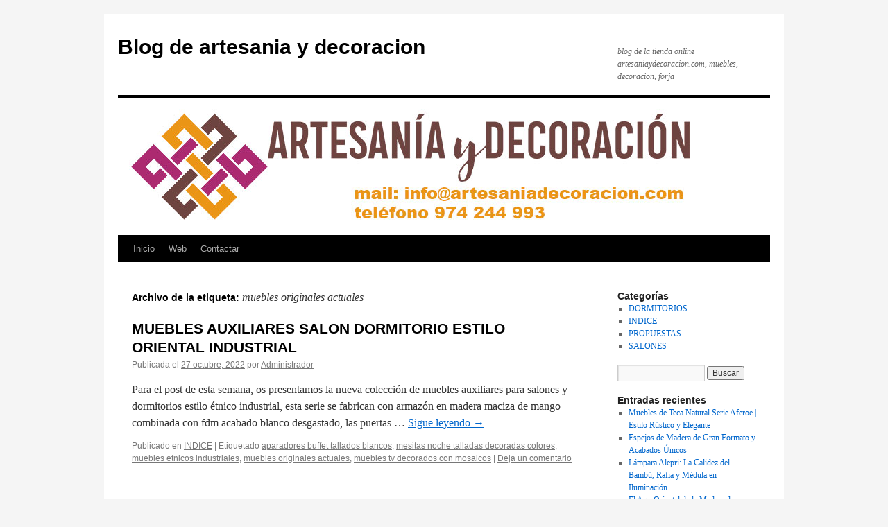

--- FILE ---
content_type: text/html; charset=UTF-8
request_url: https://www.infomuebles.net/tag/muebles-originales-actuales/
body_size: 11051
content:
<!DOCTYPE html>
<html dir="ltr" lang="es"
	prefix="og: https://ogp.me/ns#" >
<head>
<meta charset="UTF-8" />
<title>
muebles originales actuales | Blog de artesania y decoracionBlog de artesania y decoracion	</title>
<link rel="profile" href="https://gmpg.org/xfn/11" />
<link rel="stylesheet" type="text/css" media="all" href="https://www.infomuebles.net/wp-content/themes/twentyten/style.css?ver=20190507" />
<link rel="pingback" href="https://www.infomuebles.net/xmlrpc.php">

		<!-- All in One SEO 4.4.2 - aioseo.com -->
		<meta name="robots" content="max-image-preview:large" />
		<link rel="canonical" href="https://www.infomuebles.net/tag/muebles-originales-actuales/" />
		<meta name="generator" content="All in One SEO (AIOSEO) 4.4.2" />
		<script type="application/ld+json" class="aioseo-schema">
			{"@context":"https:\/\/schema.org","@graph":[{"@type":"BreadcrumbList","@id":"https:\/\/www.infomuebles.net\/tag\/muebles-originales-actuales\/#breadcrumblist","itemListElement":[{"@type":"ListItem","@id":"https:\/\/www.infomuebles.net\/#listItem","position":1,"item":{"@type":"WebPage","@id":"https:\/\/www.infomuebles.net\/","name":"Inicio","description":"blog de la tienda online artesaniaydecoracion.com, muebles, decoracion, forja","url":"https:\/\/www.infomuebles.net\/"},"nextItem":"https:\/\/www.infomuebles.net\/tag\/muebles-originales-actuales\/#listItem"},{"@type":"ListItem","@id":"https:\/\/www.infomuebles.net\/tag\/muebles-originales-actuales\/#listItem","position":2,"item":{"@type":"WebPage","@id":"https:\/\/www.infomuebles.net\/tag\/muebles-originales-actuales\/","name":"muebles originales actuales","url":"https:\/\/www.infomuebles.net\/tag\/muebles-originales-actuales\/"},"previousItem":"https:\/\/www.infomuebles.net\/#listItem"}]},{"@type":"CollectionPage","@id":"https:\/\/www.infomuebles.net\/tag\/muebles-originales-actuales\/#collectionpage","url":"https:\/\/www.infomuebles.net\/tag\/muebles-originales-actuales\/","name":"muebles originales actuales | Blog de artesania y decoracion","inLanguage":"es-ES","isPartOf":{"@id":"https:\/\/www.infomuebles.net\/#website"},"breadcrumb":{"@id":"https:\/\/www.infomuebles.net\/tag\/muebles-originales-actuales\/#breadcrumblist"}},{"@type":"Organization","@id":"https:\/\/www.infomuebles.net\/#organization","name":"artesania y decoracion muebles para la decoracion","url":"https:\/\/www.infomuebles.net\/","logo":{"@type":"ImageObject","url":"https:\/\/www.infomuebles.net\/wp-content\/uploads\/2023\/12\/logo-pequeno-112-x-112.jpg","@id":"https:\/\/www.infomuebles.net\/#organizationLogo","width":112,"height":112,"caption":"artesaniadecoracion.com"},"image":{"@id":"https:\/\/www.infomuebles.net\/#organizationLogo"},"sameAs":["https:\/\/www.facebook.com\/ArtesaniayDecoracion\/","https:\/\/twitter.com\/ARTESANIADECORA","https:\/\/www.instagram.com\/artesaniaydecoracion\/","https:\/\/www.pinterest.es\/business\/hub\/","https:\/\/www.youtube.com\/channel\/UCaWV5ioY8CVOfb8cY2occOA"],"contactPoint":{"@type":"ContactPoint","telephone":"+34974244993","contactType":"Customer Support"}},{"@type":"WebSite","@id":"https:\/\/www.infomuebles.net\/#website","url":"https:\/\/www.infomuebles.net\/","name":"Blog de artesania y decoracion","description":"blog de la tienda online artesaniaydecoracion.com, muebles, decoracion, forja","inLanguage":"es-ES","publisher":{"@id":"https:\/\/www.infomuebles.net\/#organization"}}]}
		</script>
		<!-- All in One SEO -->

<link rel="alternate" type="application/rss+xml" title="Blog de artesania y decoracion &raquo; Feed" href="https://www.infomuebles.net/feed/" />
<link rel="alternate" type="application/rss+xml" title="Blog de artesania y decoracion &raquo; Feed de los comentarios" href="https://www.infomuebles.net/comments/feed/" />
<link rel="alternate" type="application/rss+xml" title="Blog de artesania y decoracion &raquo; Etiqueta muebles originales actuales del feed" href="https://www.infomuebles.net/tag/muebles-originales-actuales/feed/" />
		<!-- This site uses the Google Analytics by MonsterInsights plugin v9.10.0 - Using Analytics tracking - https://www.monsterinsights.com/ -->
		<!-- Nota: MonsterInsights no está actualmente configurado en este sitio. El dueño del sitio necesita identificarse usando su cuenta de Google Analytics en el panel de ajustes de MonsterInsights. -->
					<!-- No tracking code set -->
				<!-- / Google Analytics by MonsterInsights -->
		<style id='wp-img-auto-sizes-contain-inline-css' type='text/css'>
img:is([sizes=auto i],[sizes^="auto," i]){contain-intrinsic-size:3000px 1500px}
/*# sourceURL=wp-img-auto-sizes-contain-inline-css */
</style>
<style id='wp-emoji-styles-inline-css' type='text/css'>

	img.wp-smiley, img.emoji {
		display: inline !important;
		border: none !important;
		box-shadow: none !important;
		height: 1em !important;
		width: 1em !important;
		margin: 0 0.07em !important;
		vertical-align: -0.1em !important;
		background: none !important;
		padding: 0 !important;
	}
/*# sourceURL=wp-emoji-styles-inline-css */
</style>
<style id='wp-block-library-inline-css' type='text/css'>
:root{--wp-block-synced-color:#7a00df;--wp-block-synced-color--rgb:122,0,223;--wp-bound-block-color:var(--wp-block-synced-color);--wp-editor-canvas-background:#ddd;--wp-admin-theme-color:#007cba;--wp-admin-theme-color--rgb:0,124,186;--wp-admin-theme-color-darker-10:#006ba1;--wp-admin-theme-color-darker-10--rgb:0,107,160.5;--wp-admin-theme-color-darker-20:#005a87;--wp-admin-theme-color-darker-20--rgb:0,90,135;--wp-admin-border-width-focus:2px}@media (min-resolution:192dpi){:root{--wp-admin-border-width-focus:1.5px}}.wp-element-button{cursor:pointer}:root .has-very-light-gray-background-color{background-color:#eee}:root .has-very-dark-gray-background-color{background-color:#313131}:root .has-very-light-gray-color{color:#eee}:root .has-very-dark-gray-color{color:#313131}:root .has-vivid-green-cyan-to-vivid-cyan-blue-gradient-background{background:linear-gradient(135deg,#00d084,#0693e3)}:root .has-purple-crush-gradient-background{background:linear-gradient(135deg,#34e2e4,#4721fb 50%,#ab1dfe)}:root .has-hazy-dawn-gradient-background{background:linear-gradient(135deg,#faaca8,#dad0ec)}:root .has-subdued-olive-gradient-background{background:linear-gradient(135deg,#fafae1,#67a671)}:root .has-atomic-cream-gradient-background{background:linear-gradient(135deg,#fdd79a,#004a59)}:root .has-nightshade-gradient-background{background:linear-gradient(135deg,#330968,#31cdcf)}:root .has-midnight-gradient-background{background:linear-gradient(135deg,#020381,#2874fc)}:root{--wp--preset--font-size--normal:16px;--wp--preset--font-size--huge:42px}.has-regular-font-size{font-size:1em}.has-larger-font-size{font-size:2.625em}.has-normal-font-size{font-size:var(--wp--preset--font-size--normal)}.has-huge-font-size{font-size:var(--wp--preset--font-size--huge)}.has-text-align-center{text-align:center}.has-text-align-left{text-align:left}.has-text-align-right{text-align:right}.has-fit-text{white-space:nowrap!important}#end-resizable-editor-section{display:none}.aligncenter{clear:both}.items-justified-left{justify-content:flex-start}.items-justified-center{justify-content:center}.items-justified-right{justify-content:flex-end}.items-justified-space-between{justify-content:space-between}.screen-reader-text{border:0;clip-path:inset(50%);height:1px;margin:-1px;overflow:hidden;padding:0;position:absolute;width:1px;word-wrap:normal!important}.screen-reader-text:focus{background-color:#ddd;clip-path:none;color:#444;display:block;font-size:1em;height:auto;left:5px;line-height:normal;padding:15px 23px 14px;text-decoration:none;top:5px;width:auto;z-index:100000}html :where(.has-border-color){border-style:solid}html :where([style*=border-top-color]){border-top-style:solid}html :where([style*=border-right-color]){border-right-style:solid}html :where([style*=border-bottom-color]){border-bottom-style:solid}html :where([style*=border-left-color]){border-left-style:solid}html :where([style*=border-width]){border-style:solid}html :where([style*=border-top-width]){border-top-style:solid}html :where([style*=border-right-width]){border-right-style:solid}html :where([style*=border-bottom-width]){border-bottom-style:solid}html :where([style*=border-left-width]){border-left-style:solid}html :where(img[class*=wp-image-]){height:auto;max-width:100%}:where(figure){margin:0 0 1em}html :where(.is-position-sticky){--wp-admin--admin-bar--position-offset:var(--wp-admin--admin-bar--height,0px)}@media screen and (max-width:600px){html :where(.is-position-sticky){--wp-admin--admin-bar--position-offset:0px}}

/*# sourceURL=wp-block-library-inline-css */
</style><style id='wp-block-paragraph-inline-css' type='text/css'>
.is-small-text{font-size:.875em}.is-regular-text{font-size:1em}.is-large-text{font-size:2.25em}.is-larger-text{font-size:3em}.has-drop-cap:not(:focus):first-letter{float:left;font-size:8.4em;font-style:normal;font-weight:100;line-height:.68;margin:.05em .1em 0 0;text-transform:uppercase}body.rtl .has-drop-cap:not(:focus):first-letter{float:none;margin-left:.1em}p.has-drop-cap.has-background{overflow:hidden}:root :where(p.has-background){padding:1.25em 2.375em}:where(p.has-text-color:not(.has-link-color)) a{color:inherit}p.has-text-align-left[style*="writing-mode:vertical-lr"],p.has-text-align-right[style*="writing-mode:vertical-rl"]{rotate:180deg}
/*# sourceURL=https://www.infomuebles.net/wp-includes/blocks/paragraph/style.min.css */
</style>
<style id='global-styles-inline-css' type='text/css'>
:root{--wp--preset--aspect-ratio--square: 1;--wp--preset--aspect-ratio--4-3: 4/3;--wp--preset--aspect-ratio--3-4: 3/4;--wp--preset--aspect-ratio--3-2: 3/2;--wp--preset--aspect-ratio--2-3: 2/3;--wp--preset--aspect-ratio--16-9: 16/9;--wp--preset--aspect-ratio--9-16: 9/16;--wp--preset--color--black: #000;--wp--preset--color--cyan-bluish-gray: #abb8c3;--wp--preset--color--white: #fff;--wp--preset--color--pale-pink: #f78da7;--wp--preset--color--vivid-red: #cf2e2e;--wp--preset--color--luminous-vivid-orange: #ff6900;--wp--preset--color--luminous-vivid-amber: #fcb900;--wp--preset--color--light-green-cyan: #7bdcb5;--wp--preset--color--vivid-green-cyan: #00d084;--wp--preset--color--pale-cyan-blue: #8ed1fc;--wp--preset--color--vivid-cyan-blue: #0693e3;--wp--preset--color--vivid-purple: #9b51e0;--wp--preset--color--blue: #0066cc;--wp--preset--color--medium-gray: #666;--wp--preset--color--light-gray: #f1f1f1;--wp--preset--gradient--vivid-cyan-blue-to-vivid-purple: linear-gradient(135deg,rgb(6,147,227) 0%,rgb(155,81,224) 100%);--wp--preset--gradient--light-green-cyan-to-vivid-green-cyan: linear-gradient(135deg,rgb(122,220,180) 0%,rgb(0,208,130) 100%);--wp--preset--gradient--luminous-vivid-amber-to-luminous-vivid-orange: linear-gradient(135deg,rgb(252,185,0) 0%,rgb(255,105,0) 100%);--wp--preset--gradient--luminous-vivid-orange-to-vivid-red: linear-gradient(135deg,rgb(255,105,0) 0%,rgb(207,46,46) 100%);--wp--preset--gradient--very-light-gray-to-cyan-bluish-gray: linear-gradient(135deg,rgb(238,238,238) 0%,rgb(169,184,195) 100%);--wp--preset--gradient--cool-to-warm-spectrum: linear-gradient(135deg,rgb(74,234,220) 0%,rgb(151,120,209) 20%,rgb(207,42,186) 40%,rgb(238,44,130) 60%,rgb(251,105,98) 80%,rgb(254,248,76) 100%);--wp--preset--gradient--blush-light-purple: linear-gradient(135deg,rgb(255,206,236) 0%,rgb(152,150,240) 100%);--wp--preset--gradient--blush-bordeaux: linear-gradient(135deg,rgb(254,205,165) 0%,rgb(254,45,45) 50%,rgb(107,0,62) 100%);--wp--preset--gradient--luminous-dusk: linear-gradient(135deg,rgb(255,203,112) 0%,rgb(199,81,192) 50%,rgb(65,88,208) 100%);--wp--preset--gradient--pale-ocean: linear-gradient(135deg,rgb(255,245,203) 0%,rgb(182,227,212) 50%,rgb(51,167,181) 100%);--wp--preset--gradient--electric-grass: linear-gradient(135deg,rgb(202,248,128) 0%,rgb(113,206,126) 100%);--wp--preset--gradient--midnight: linear-gradient(135deg,rgb(2,3,129) 0%,rgb(40,116,252) 100%);--wp--preset--font-size--small: 13px;--wp--preset--font-size--medium: 20px;--wp--preset--font-size--large: 36px;--wp--preset--font-size--x-large: 42px;--wp--preset--spacing--20: 0.44rem;--wp--preset--spacing--30: 0.67rem;--wp--preset--spacing--40: 1rem;--wp--preset--spacing--50: 1.5rem;--wp--preset--spacing--60: 2.25rem;--wp--preset--spacing--70: 3.38rem;--wp--preset--spacing--80: 5.06rem;--wp--preset--shadow--natural: 6px 6px 9px rgba(0, 0, 0, 0.2);--wp--preset--shadow--deep: 12px 12px 50px rgba(0, 0, 0, 0.4);--wp--preset--shadow--sharp: 6px 6px 0px rgba(0, 0, 0, 0.2);--wp--preset--shadow--outlined: 6px 6px 0px -3px rgb(255, 255, 255), 6px 6px rgb(0, 0, 0);--wp--preset--shadow--crisp: 6px 6px 0px rgb(0, 0, 0);}:where(.is-layout-flex){gap: 0.5em;}:where(.is-layout-grid){gap: 0.5em;}body .is-layout-flex{display: flex;}.is-layout-flex{flex-wrap: wrap;align-items: center;}.is-layout-flex > :is(*, div){margin: 0;}body .is-layout-grid{display: grid;}.is-layout-grid > :is(*, div){margin: 0;}:where(.wp-block-columns.is-layout-flex){gap: 2em;}:where(.wp-block-columns.is-layout-grid){gap: 2em;}:where(.wp-block-post-template.is-layout-flex){gap: 1.25em;}:where(.wp-block-post-template.is-layout-grid){gap: 1.25em;}.has-black-color{color: var(--wp--preset--color--black) !important;}.has-cyan-bluish-gray-color{color: var(--wp--preset--color--cyan-bluish-gray) !important;}.has-white-color{color: var(--wp--preset--color--white) !important;}.has-pale-pink-color{color: var(--wp--preset--color--pale-pink) !important;}.has-vivid-red-color{color: var(--wp--preset--color--vivid-red) !important;}.has-luminous-vivid-orange-color{color: var(--wp--preset--color--luminous-vivid-orange) !important;}.has-luminous-vivid-amber-color{color: var(--wp--preset--color--luminous-vivid-amber) !important;}.has-light-green-cyan-color{color: var(--wp--preset--color--light-green-cyan) !important;}.has-vivid-green-cyan-color{color: var(--wp--preset--color--vivid-green-cyan) !important;}.has-pale-cyan-blue-color{color: var(--wp--preset--color--pale-cyan-blue) !important;}.has-vivid-cyan-blue-color{color: var(--wp--preset--color--vivid-cyan-blue) !important;}.has-vivid-purple-color{color: var(--wp--preset--color--vivid-purple) !important;}.has-black-background-color{background-color: var(--wp--preset--color--black) !important;}.has-cyan-bluish-gray-background-color{background-color: var(--wp--preset--color--cyan-bluish-gray) !important;}.has-white-background-color{background-color: var(--wp--preset--color--white) !important;}.has-pale-pink-background-color{background-color: var(--wp--preset--color--pale-pink) !important;}.has-vivid-red-background-color{background-color: var(--wp--preset--color--vivid-red) !important;}.has-luminous-vivid-orange-background-color{background-color: var(--wp--preset--color--luminous-vivid-orange) !important;}.has-luminous-vivid-amber-background-color{background-color: var(--wp--preset--color--luminous-vivid-amber) !important;}.has-light-green-cyan-background-color{background-color: var(--wp--preset--color--light-green-cyan) !important;}.has-vivid-green-cyan-background-color{background-color: var(--wp--preset--color--vivid-green-cyan) !important;}.has-pale-cyan-blue-background-color{background-color: var(--wp--preset--color--pale-cyan-blue) !important;}.has-vivid-cyan-blue-background-color{background-color: var(--wp--preset--color--vivid-cyan-blue) !important;}.has-vivid-purple-background-color{background-color: var(--wp--preset--color--vivid-purple) !important;}.has-black-border-color{border-color: var(--wp--preset--color--black) !important;}.has-cyan-bluish-gray-border-color{border-color: var(--wp--preset--color--cyan-bluish-gray) !important;}.has-white-border-color{border-color: var(--wp--preset--color--white) !important;}.has-pale-pink-border-color{border-color: var(--wp--preset--color--pale-pink) !important;}.has-vivid-red-border-color{border-color: var(--wp--preset--color--vivid-red) !important;}.has-luminous-vivid-orange-border-color{border-color: var(--wp--preset--color--luminous-vivid-orange) !important;}.has-luminous-vivid-amber-border-color{border-color: var(--wp--preset--color--luminous-vivid-amber) !important;}.has-light-green-cyan-border-color{border-color: var(--wp--preset--color--light-green-cyan) !important;}.has-vivid-green-cyan-border-color{border-color: var(--wp--preset--color--vivid-green-cyan) !important;}.has-pale-cyan-blue-border-color{border-color: var(--wp--preset--color--pale-cyan-blue) !important;}.has-vivid-cyan-blue-border-color{border-color: var(--wp--preset--color--vivid-cyan-blue) !important;}.has-vivid-purple-border-color{border-color: var(--wp--preset--color--vivid-purple) !important;}.has-vivid-cyan-blue-to-vivid-purple-gradient-background{background: var(--wp--preset--gradient--vivid-cyan-blue-to-vivid-purple) !important;}.has-light-green-cyan-to-vivid-green-cyan-gradient-background{background: var(--wp--preset--gradient--light-green-cyan-to-vivid-green-cyan) !important;}.has-luminous-vivid-amber-to-luminous-vivid-orange-gradient-background{background: var(--wp--preset--gradient--luminous-vivid-amber-to-luminous-vivid-orange) !important;}.has-luminous-vivid-orange-to-vivid-red-gradient-background{background: var(--wp--preset--gradient--luminous-vivid-orange-to-vivid-red) !important;}.has-very-light-gray-to-cyan-bluish-gray-gradient-background{background: var(--wp--preset--gradient--very-light-gray-to-cyan-bluish-gray) !important;}.has-cool-to-warm-spectrum-gradient-background{background: var(--wp--preset--gradient--cool-to-warm-spectrum) !important;}.has-blush-light-purple-gradient-background{background: var(--wp--preset--gradient--blush-light-purple) !important;}.has-blush-bordeaux-gradient-background{background: var(--wp--preset--gradient--blush-bordeaux) !important;}.has-luminous-dusk-gradient-background{background: var(--wp--preset--gradient--luminous-dusk) !important;}.has-pale-ocean-gradient-background{background: var(--wp--preset--gradient--pale-ocean) !important;}.has-electric-grass-gradient-background{background: var(--wp--preset--gradient--electric-grass) !important;}.has-midnight-gradient-background{background: var(--wp--preset--gradient--midnight) !important;}.has-small-font-size{font-size: var(--wp--preset--font-size--small) !important;}.has-medium-font-size{font-size: var(--wp--preset--font-size--medium) !important;}.has-large-font-size{font-size: var(--wp--preset--font-size--large) !important;}.has-x-large-font-size{font-size: var(--wp--preset--font-size--x-large) !important;}
/*# sourceURL=global-styles-inline-css */
</style>

<style id='classic-theme-styles-inline-css' type='text/css'>
/*! This file is auto-generated */
.wp-block-button__link{color:#fff;background-color:#32373c;border-radius:9999px;box-shadow:none;text-decoration:none;padding:calc(.667em + 2px) calc(1.333em + 2px);font-size:1.125em}.wp-block-file__button{background:#32373c;color:#fff;text-decoration:none}
/*# sourceURL=/wp-includes/css/classic-themes.min.css */
</style>
<link rel='stylesheet' id='twentyten-block-style-css' href='https://www.infomuebles.net/wp-content/themes/twentyten/blocks.css?ver=20181218' type='text/css' media='all' />
<link rel="https://api.w.org/" href="https://www.infomuebles.net/wp-json/" /><link rel="alternate" title="JSON" type="application/json" href="https://www.infomuebles.net/wp-json/wp/v2/tags/3854" /><link rel="EditURI" type="application/rsd+xml" title="RSD" href="https://www.infomuebles.net/xmlrpc.php?rsd" />
<meta name="generator" content="WordPress 6.9" />
<style data-context="foundation-flickity-css">/*! Flickity v2.0.2
http://flickity.metafizzy.co
---------------------------------------------- */.flickity-enabled{position:relative}.flickity-enabled:focus{outline:0}.flickity-viewport{overflow:hidden;position:relative;height:100%}.flickity-slider{position:absolute;width:100%;height:100%}.flickity-enabled.is-draggable{-webkit-tap-highlight-color:transparent;tap-highlight-color:transparent;-webkit-user-select:none;-moz-user-select:none;-ms-user-select:none;user-select:none}.flickity-enabled.is-draggable .flickity-viewport{cursor:move;cursor:-webkit-grab;cursor:grab}.flickity-enabled.is-draggable .flickity-viewport.is-pointer-down{cursor:-webkit-grabbing;cursor:grabbing}.flickity-prev-next-button{position:absolute;top:50%;width:44px;height:44px;border:none;border-radius:50%;background:#fff;background:hsla(0,0%,100%,.75);cursor:pointer;-webkit-transform:translateY(-50%);transform:translateY(-50%)}.flickity-prev-next-button:hover{background:#fff}.flickity-prev-next-button:focus{outline:0;box-shadow:0 0 0 5px #09f}.flickity-prev-next-button:active{opacity:.6}.flickity-prev-next-button.previous{left:10px}.flickity-prev-next-button.next{right:10px}.flickity-rtl .flickity-prev-next-button.previous{left:auto;right:10px}.flickity-rtl .flickity-prev-next-button.next{right:auto;left:10px}.flickity-prev-next-button:disabled{opacity:.3;cursor:auto}.flickity-prev-next-button svg{position:absolute;left:20%;top:20%;width:60%;height:60%}.flickity-prev-next-button .arrow{fill:#333}.flickity-page-dots{position:absolute;width:100%;bottom:-25px;padding:0;margin:0;list-style:none;text-align:center;line-height:1}.flickity-rtl .flickity-page-dots{direction:rtl}.flickity-page-dots .dot{display:inline-block;width:10px;height:10px;margin:0 8px;background:#333;border-radius:50%;opacity:.25;cursor:pointer}.flickity-page-dots .dot.is-selected{opacity:1}</style><style data-context="foundation-slideout-css">.slideout-menu{position:fixed;left:0;top:0;bottom:0;right:auto;z-index:0;width:256px;overflow-y:auto;-webkit-overflow-scrolling:touch;display:none}.slideout-menu.pushit-right{left:auto;right:0}.slideout-panel{position:relative;z-index:1;will-change:transform}.slideout-open,.slideout-open .slideout-panel,.slideout-open body{overflow:hidden}.slideout-open .slideout-menu{display:block}.pushit{display:none}</style><style type="text/css" id="custom-background-css">
body.custom-background { background-color: #f5f5f5; }
</style>
	<style>.ios7.web-app-mode.has-fixed header{ background-color: rgba(3,122,221,.88);}</style></head>

<body data-rsssl=1 class="archive tag tag-muebles-originales-actuales tag-3854 custom-background wp-theme-twentyten">
<div id="wrapper" class="hfeed">
	<div id="header">
		<div id="masthead">
			<div id="branding" role="banner">
								<div id="site-title">
					<span>
						<a href="https://www.infomuebles.net/" title="Blog de artesania y decoracion" rel="home">Blog de artesania y decoracion</a>
					</span>
				</div>
				<div id="site-description">blog de la tienda online artesaniaydecoracion.com, muebles, decoracion, forja</div>

									<img src="https://www.infomuebles.net/wp-content/uploads/2018/02/logo-para-blong.jpg" width="940" height="198" alt="" />
								</div><!-- #branding -->

			<div id="access" role="navigation">
								<div class="skip-link screen-reader-text"><a href="#content" title="Saltar al contenido">Saltar al contenido</a></div>
				<div class="menu-header"><ul id="menu-barra-debajo-de-la-cabecera" class="menu"><li id="menu-item-18" class="menu-item menu-item-type-custom menu-item-object-custom menu-item-home menu-item-18"><a href="https://www.infomuebles.net/">Inicio</a></li>
<li id="menu-item-9" class="menu-item menu-item-type-custom menu-item-object-custom menu-item-9"><a href="https://www.artesaniadecoracion.com/" title="PAGINA WEB">Web</a></li>
<li id="menu-item-12" class="menu-item menu-item-type-custom menu-item-object-custom menu-item-12"><a href="mailto:info@artesaniadecoracion.com" title="Contacto">Contactar</a></li>
</ul></div>			</div><!-- #access -->
		</div><!-- #masthead -->
	</div><!-- #header -->

	<div id="main">

		<div id="container">
			<div id="content" role="main">

				<h1 class="page-title">
				Archivo de la etiqueta: <span>muebles originales actuales</span>				</h1>

				



	
			<div id="post-10776" class="post-10776 post type-post status-publish format-standard hentry category-indice tag-aparadores-buffet-tallados-blancos tag-mesitas-noche-talladas-decoradas-colores tag-muebles-etnicos-industriales tag-muebles-originales-actuales tag-muebles-tv-decorados-con-mosaicos">
			<h2 class="entry-title"><a href="https://www.infomuebles.net/2022/10/muebles-auxiliares-salon-dormitorio-estilo-oriental-industrial/" rel="bookmark">MUEBLES AUXILIARES SALON DORMITORIO ESTILO ORIENTAL INDUSTRIAL</a></h2>

			<div class="entry-meta">
				<span class="meta-prep meta-prep-author">Publicada el</span> <a href="https://www.infomuebles.net/2022/10/muebles-auxiliares-salon-dormitorio-estilo-oriental-industrial/" title="10:00 am" rel="bookmark"><span class="entry-date">27 octubre, 2022</span></a> <span class="meta-sep">por</span> <span class="author vcard"><a class="url fn n" href="https://www.infomuebles.net/author/administrador/" title="Ver todas las entradas de Administrador">Administrador</a></span>			</div><!-- .entry-meta -->

					<div class="entry-summary">
				<p>Para el post de esta semana, os presentamos la nueva colección de muebles auxiliares para salones y dormitorios estilo étnico industrial, esta serie se fabrican con armazón en madera maciza de mango combinada con fdm acabado blanco desgastado, las puertas &hellip; <a href="https://www.infomuebles.net/2022/10/muebles-auxiliares-salon-dormitorio-estilo-oriental-industrial/">Sigue leyendo <span class="meta-nav">&rarr;</span></a></p>
			</div><!-- .entry-summary -->
	
			<div class="entry-utility">
									<span class="cat-links">
						<span class="entry-utility-prep entry-utility-prep-cat-links">Publicado en</span> <a href="https://www.infomuebles.net/category/indice/" rel="category tag">INDICE</a>					</span>
					<span class="meta-sep">|</span>
				
								<span class="tag-links">
					<span class="entry-utility-prep entry-utility-prep-tag-links">Etiquetado</span> <a href="https://www.infomuebles.net/tag/aparadores-buffet-tallados-blancos/" rel="tag">aparadores buffet tallados blancos</a>, <a href="https://www.infomuebles.net/tag/mesitas-noche-talladas-decoradas-colores/" rel="tag">mesitas noche talladas decoradas colores</a>, <a href="https://www.infomuebles.net/tag/muebles-etnicos-industriales/" rel="tag">muebles etnicos industriales</a>, <a href="https://www.infomuebles.net/tag/muebles-originales-actuales/" rel="tag">muebles originales actuales</a>, <a href="https://www.infomuebles.net/tag/muebles-tv-decorados-con-mosaicos/" rel="tag">muebles tv decorados con mosaicos</a>				</span>
				<span class="meta-sep">|</span>
				
				<span class="comments-link"><a href="https://www.infomuebles.net/2022/10/muebles-auxiliares-salon-dormitorio-estilo-oriental-industrial/#respond">Deja un comentario</a></span>

							</div><!-- .entry-utility -->
		</div><!-- #post-10776 -->

		
	

			</div><!-- #content -->
		</div><!-- #container -->


		<div id="primary" class="widget-area" role="complementary">
			<ul class="xoxo">

<li id="categories-2" class="widget-container widget_categories"><h3 class="widget-title">Categorías</h3>
			<ul>
					<li class="cat-item cat-item-6"><a href="https://www.infomuebles.net/category/dormitorios/">DORMITORIOS</a>
</li>
	<li class="cat-item cat-item-1"><a href="https://www.infomuebles.net/category/indice/">INDICE</a>
</li>
	<li class="cat-item cat-item-183"><a href="https://www.infomuebles.net/category/propuestas/">PROPUESTAS</a>
</li>
	<li class="cat-item cat-item-449"><a href="https://www.infomuebles.net/category/salones/">SALONES</a>
</li>
			</ul>

			</li><li id="search-2" class="widget-container widget_search"><form role="search" method="get" id="searchform" class="searchform" action="https://www.infomuebles.net/">
				<div>
					<label class="screen-reader-text" for="s">Buscar:</label>
					<input type="text" value="" name="s" id="s" />
					<input type="submit" id="searchsubmit" value="Buscar" />
				</div>
			</form></li>
		<li id="recent-posts-2" class="widget-container widget_recent_entries">
		<h3 class="widget-title">Entradas recientes</h3>
		<ul>
											<li>
					<a href="https://www.infomuebles.net/2026/01/muebles-de-teca-natural-serie-aferoe-estilo-rustico-y-elegante/">Muebles de Teca Natural Serie Aferoe | Estilo Rústico y Elegante</a>
									</li>
											<li>
					<a href="https://www.infomuebles.net/2026/01/espejos-de-madera-de-gran-formato-y-acabados-unicos/">Espejos de Madera de Gran Formato y Acabados Únicos</a>
									</li>
											<li>
					<a href="https://www.infomuebles.net/2025/12/lampara-alepri-la-calidez-del-bambu-rafia-y-medula-en-iluminacion/">Lámpara Alepri: La Calidez del Bambú, Rafia y Médula en Iluminación</a>
									</li>
											<li>
					<a href="https://www.infomuebles.net/2025/12/el-arte-oriental-de-la-madera-de-mango-en-tu-recibidor-y-dormitorio/">El Arte Oriental de la Madera de Mango en tu Recibidor y Dormitorio</a>
									</li>
											<li>
					<a href="https://www.infomuebles.net/2025/12/puertas-decorativas-con-alma-y-caracter-rustico-y-etnico/">Puertas Decorativas con Alma y Carácter Rústico y Étnico</a>
									</li>
					</ul>

		</li><li id="archives-2" class="widget-container widget_archive"><h3 class="widget-title">Archivos</h3>
			<ul>
					<li><a href='https://www.infomuebles.net/2026/01/'>enero 2026</a></li>
	<li><a href='https://www.infomuebles.net/2025/12/'>diciembre 2025</a></li>
	<li><a href='https://www.infomuebles.net/2025/11/'>noviembre 2025</a></li>
	<li><a href='https://www.infomuebles.net/2025/10/'>octubre 2025</a></li>
	<li><a href='https://www.infomuebles.net/2025/09/'>septiembre 2025</a></li>
	<li><a href='https://www.infomuebles.net/2025/08/'>agosto 2025</a></li>
	<li><a href='https://www.infomuebles.net/2025/07/'>julio 2025</a></li>
	<li><a href='https://www.infomuebles.net/2025/06/'>junio 2025</a></li>
	<li><a href='https://www.infomuebles.net/2025/05/'>mayo 2025</a></li>
	<li><a href='https://www.infomuebles.net/2025/04/'>abril 2025</a></li>
	<li><a href='https://www.infomuebles.net/2025/03/'>marzo 2025</a></li>
	<li><a href='https://www.infomuebles.net/2025/02/'>febrero 2025</a></li>
	<li><a href='https://www.infomuebles.net/2025/01/'>enero 2025</a></li>
	<li><a href='https://www.infomuebles.net/2024/12/'>diciembre 2024</a></li>
	<li><a href='https://www.infomuebles.net/2024/11/'>noviembre 2024</a></li>
	<li><a href='https://www.infomuebles.net/2024/10/'>octubre 2024</a></li>
	<li><a href='https://www.infomuebles.net/2024/09/'>septiembre 2024</a></li>
	<li><a href='https://www.infomuebles.net/2024/08/'>agosto 2024</a></li>
	<li><a href='https://www.infomuebles.net/2024/07/'>julio 2024</a></li>
	<li><a href='https://www.infomuebles.net/2024/06/'>junio 2024</a></li>
	<li><a href='https://www.infomuebles.net/2024/05/'>mayo 2024</a></li>
	<li><a href='https://www.infomuebles.net/2024/04/'>abril 2024</a></li>
	<li><a href='https://www.infomuebles.net/2024/03/'>marzo 2024</a></li>
	<li><a href='https://www.infomuebles.net/2024/02/'>febrero 2024</a></li>
	<li><a href='https://www.infomuebles.net/2024/01/'>enero 2024</a></li>
	<li><a href='https://www.infomuebles.net/2023/12/'>diciembre 2023</a></li>
	<li><a href='https://www.infomuebles.net/2023/11/'>noviembre 2023</a></li>
	<li><a href='https://www.infomuebles.net/2023/10/'>octubre 2023</a></li>
	<li><a href='https://www.infomuebles.net/2023/09/'>septiembre 2023</a></li>
	<li><a href='https://www.infomuebles.net/2023/08/'>agosto 2023</a></li>
	<li><a href='https://www.infomuebles.net/2023/07/'>julio 2023</a></li>
	<li><a href='https://www.infomuebles.net/2023/06/'>junio 2023</a></li>
	<li><a href='https://www.infomuebles.net/2023/05/'>mayo 2023</a></li>
	<li><a href='https://www.infomuebles.net/2023/04/'>abril 2023</a></li>
	<li><a href='https://www.infomuebles.net/2023/03/'>marzo 2023</a></li>
	<li><a href='https://www.infomuebles.net/2023/02/'>febrero 2023</a></li>
	<li><a href='https://www.infomuebles.net/2023/01/'>enero 2023</a></li>
	<li><a href='https://www.infomuebles.net/2022/12/'>diciembre 2022</a></li>
	<li><a href='https://www.infomuebles.net/2022/11/'>noviembre 2022</a></li>
	<li><a href='https://www.infomuebles.net/2022/10/'>octubre 2022</a></li>
	<li><a href='https://www.infomuebles.net/2022/09/'>septiembre 2022</a></li>
	<li><a href='https://www.infomuebles.net/2022/08/'>agosto 2022</a></li>
	<li><a href='https://www.infomuebles.net/2022/07/'>julio 2022</a></li>
	<li><a href='https://www.infomuebles.net/2022/06/'>junio 2022</a></li>
	<li><a href='https://www.infomuebles.net/2022/05/'>mayo 2022</a></li>
	<li><a href='https://www.infomuebles.net/2022/04/'>abril 2022</a></li>
	<li><a href='https://www.infomuebles.net/2022/03/'>marzo 2022</a></li>
	<li><a href='https://www.infomuebles.net/2022/02/'>febrero 2022</a></li>
	<li><a href='https://www.infomuebles.net/2022/01/'>enero 2022</a></li>
	<li><a href='https://www.infomuebles.net/2021/12/'>diciembre 2021</a></li>
	<li><a href='https://www.infomuebles.net/2021/11/'>noviembre 2021</a></li>
	<li><a href='https://www.infomuebles.net/2021/10/'>octubre 2021</a></li>
	<li><a href='https://www.infomuebles.net/2021/09/'>septiembre 2021</a></li>
	<li><a href='https://www.infomuebles.net/2021/08/'>agosto 2021</a></li>
	<li><a href='https://www.infomuebles.net/2021/07/'>julio 2021</a></li>
	<li><a href='https://www.infomuebles.net/2021/06/'>junio 2021</a></li>
	<li><a href='https://www.infomuebles.net/2021/05/'>mayo 2021</a></li>
	<li><a href='https://www.infomuebles.net/2021/04/'>abril 2021</a></li>
	<li><a href='https://www.infomuebles.net/2021/03/'>marzo 2021</a></li>
	<li><a href='https://www.infomuebles.net/2021/02/'>febrero 2021</a></li>
	<li><a href='https://www.infomuebles.net/2021/01/'>enero 2021</a></li>
	<li><a href='https://www.infomuebles.net/2020/12/'>diciembre 2020</a></li>
	<li><a href='https://www.infomuebles.net/2020/11/'>noviembre 2020</a></li>
	<li><a href='https://www.infomuebles.net/2020/10/'>octubre 2020</a></li>
	<li><a href='https://www.infomuebles.net/2020/09/'>septiembre 2020</a></li>
	<li><a href='https://www.infomuebles.net/2020/08/'>agosto 2020</a></li>
	<li><a href='https://www.infomuebles.net/2020/07/'>julio 2020</a></li>
	<li><a href='https://www.infomuebles.net/2020/06/'>junio 2020</a></li>
	<li><a href='https://www.infomuebles.net/2020/05/'>mayo 2020</a></li>
	<li><a href='https://www.infomuebles.net/2020/04/'>abril 2020</a></li>
	<li><a href='https://www.infomuebles.net/2020/03/'>marzo 2020</a></li>
	<li><a href='https://www.infomuebles.net/2020/02/'>febrero 2020</a></li>
	<li><a href='https://www.infomuebles.net/2020/01/'>enero 2020</a></li>
	<li><a href='https://www.infomuebles.net/2019/12/'>diciembre 2019</a></li>
	<li><a href='https://www.infomuebles.net/2019/11/'>noviembre 2019</a></li>
	<li><a href='https://www.infomuebles.net/2019/10/'>octubre 2019</a></li>
	<li><a href='https://www.infomuebles.net/2019/09/'>septiembre 2019</a></li>
	<li><a href='https://www.infomuebles.net/2019/08/'>agosto 2019</a></li>
	<li><a href='https://www.infomuebles.net/2019/07/'>julio 2019</a></li>
	<li><a href='https://www.infomuebles.net/2019/06/'>junio 2019</a></li>
	<li><a href='https://www.infomuebles.net/2019/05/'>mayo 2019</a></li>
	<li><a href='https://www.infomuebles.net/2019/04/'>abril 2019</a></li>
	<li><a href='https://www.infomuebles.net/2019/03/'>marzo 2019</a></li>
	<li><a href='https://www.infomuebles.net/2019/02/'>febrero 2019</a></li>
	<li><a href='https://www.infomuebles.net/2019/01/'>enero 2019</a></li>
	<li><a href='https://www.infomuebles.net/2018/12/'>diciembre 2018</a></li>
	<li><a href='https://www.infomuebles.net/2018/11/'>noviembre 2018</a></li>
	<li><a href='https://www.infomuebles.net/2018/10/'>octubre 2018</a></li>
	<li><a href='https://www.infomuebles.net/2018/09/'>septiembre 2018</a></li>
	<li><a href='https://www.infomuebles.net/2018/08/'>agosto 2018</a></li>
	<li><a href='https://www.infomuebles.net/2018/07/'>julio 2018</a></li>
	<li><a href='https://www.infomuebles.net/2018/06/'>junio 2018</a></li>
	<li><a href='https://www.infomuebles.net/2018/05/'>mayo 2018</a></li>
	<li><a href='https://www.infomuebles.net/2018/04/'>abril 2018</a></li>
	<li><a href='https://www.infomuebles.net/2018/03/'>marzo 2018</a></li>
	<li><a href='https://www.infomuebles.net/2018/02/'>febrero 2018</a></li>
	<li><a href='https://www.infomuebles.net/2018/01/'>enero 2018</a></li>
	<li><a href='https://www.infomuebles.net/2017/12/'>diciembre 2017</a></li>
	<li><a href='https://www.infomuebles.net/2017/11/'>noviembre 2017</a></li>
	<li><a href='https://www.infomuebles.net/2017/10/'>octubre 2017</a></li>
	<li><a href='https://www.infomuebles.net/2017/09/'>septiembre 2017</a></li>
	<li><a href='https://www.infomuebles.net/2017/08/'>agosto 2017</a></li>
	<li><a href='https://www.infomuebles.net/2017/07/'>julio 2017</a></li>
	<li><a href='https://www.infomuebles.net/2017/06/'>junio 2017</a></li>
	<li><a href='https://www.infomuebles.net/2017/05/'>mayo 2017</a></li>
	<li><a href='https://www.infomuebles.net/2017/04/'>abril 2017</a></li>
	<li><a href='https://www.infomuebles.net/2017/03/'>marzo 2017</a></li>
	<li><a href='https://www.infomuebles.net/2017/02/'>febrero 2017</a></li>
	<li><a href='https://www.infomuebles.net/2017/01/'>enero 2017</a></li>
	<li><a href='https://www.infomuebles.net/2016/12/'>diciembre 2016</a></li>
	<li><a href='https://www.infomuebles.net/2016/11/'>noviembre 2016</a></li>
	<li><a href='https://www.infomuebles.net/2016/10/'>octubre 2016</a></li>
	<li><a href='https://www.infomuebles.net/2016/09/'>septiembre 2016</a></li>
	<li><a href='https://www.infomuebles.net/2016/08/'>agosto 2016</a></li>
	<li><a href='https://www.infomuebles.net/2016/07/'>julio 2016</a></li>
	<li><a href='https://www.infomuebles.net/2016/06/'>junio 2016</a></li>
	<li><a href='https://www.infomuebles.net/2016/05/'>mayo 2016</a></li>
	<li><a href='https://www.infomuebles.net/2016/04/'>abril 2016</a></li>
	<li><a href='https://www.infomuebles.net/2016/03/'>marzo 2016</a></li>
	<li><a href='https://www.infomuebles.net/2016/02/'>febrero 2016</a></li>
	<li><a href='https://www.infomuebles.net/2016/01/'>enero 2016</a></li>
	<li><a href='https://www.infomuebles.net/2015/12/'>diciembre 2015</a></li>
	<li><a href='https://www.infomuebles.net/2015/11/'>noviembre 2015</a></li>
	<li><a href='https://www.infomuebles.net/2015/10/'>octubre 2015</a></li>
	<li><a href='https://www.infomuebles.net/2015/09/'>septiembre 2015</a></li>
	<li><a href='https://www.infomuebles.net/2015/08/'>agosto 2015</a></li>
	<li><a href='https://www.infomuebles.net/2015/07/'>julio 2015</a></li>
	<li><a href='https://www.infomuebles.net/2015/06/'>junio 2015</a></li>
	<li><a href='https://www.infomuebles.net/2015/05/'>mayo 2015</a></li>
	<li><a href='https://www.infomuebles.net/2015/04/'>abril 2015</a></li>
	<li><a href='https://www.infomuebles.net/2015/03/'>marzo 2015</a></li>
	<li><a href='https://www.infomuebles.net/2015/02/'>febrero 2015</a></li>
	<li><a href='https://www.infomuebles.net/2015/01/'>enero 2015</a></li>
	<li><a href='https://www.infomuebles.net/2014/12/'>diciembre 2014</a></li>
	<li><a href='https://www.infomuebles.net/2014/11/'>noviembre 2014</a></li>
	<li><a href='https://www.infomuebles.net/2014/10/'>octubre 2014</a></li>
	<li><a href='https://www.infomuebles.net/2014/09/'>septiembre 2014</a></li>
	<li><a href='https://www.infomuebles.net/2014/08/'>agosto 2014</a></li>
	<li><a href='https://www.infomuebles.net/2014/07/'>julio 2014</a></li>
	<li><a href='https://www.infomuebles.net/2014/06/'>junio 2014</a></li>
	<li><a href='https://www.infomuebles.net/2014/05/'>mayo 2014</a></li>
	<li><a href='https://www.infomuebles.net/2014/04/'>abril 2014</a></li>
	<li><a href='https://www.infomuebles.net/2014/03/'>marzo 2014</a></li>
	<li><a href='https://www.infomuebles.net/2014/02/'>febrero 2014</a></li>
	<li><a href='https://www.infomuebles.net/2014/01/'>enero 2014</a></li>
	<li><a href='https://www.infomuebles.net/2013/12/'>diciembre 2013</a></li>
	<li><a href='https://www.infomuebles.net/2013/11/'>noviembre 2013</a></li>
	<li><a href='https://www.infomuebles.net/2013/10/'>octubre 2013</a></li>
	<li><a href='https://www.infomuebles.net/2013/09/'>septiembre 2013</a></li>
	<li><a href='https://www.infomuebles.net/2013/08/'>agosto 2013</a></li>
	<li><a href='https://www.infomuebles.net/2013/07/'>julio 2013</a></li>
	<li><a href='https://www.infomuebles.net/2013/06/'>junio 2013</a></li>
	<li><a href='https://www.infomuebles.net/2013/05/'>mayo 2013</a></li>
	<li><a href='https://www.infomuebles.net/2013/04/'>abril 2013</a></li>
	<li><a href='https://www.infomuebles.net/2013/03/'>marzo 2013</a></li>
	<li><a href='https://www.infomuebles.net/2013/02/'>febrero 2013</a></li>
	<li><a href='https://www.infomuebles.net/2013/01/'>enero 2013</a></li>
	<li><a href='https://www.infomuebles.net/2012/12/'>diciembre 2012</a></li>
	<li><a href='https://www.infomuebles.net/2012/11/'>noviembre 2012</a></li>
	<li><a href='https://www.infomuebles.net/2012/10/'>octubre 2012</a></li>
	<li><a href='https://www.infomuebles.net/2012/09/'>septiembre 2012</a></li>
	<li><a href='https://www.infomuebles.net/2012/08/'>agosto 2012</a></li>
	<li><a href='https://www.infomuebles.net/2012/07/'>julio 2012</a></li>
	<li><a href='https://www.infomuebles.net/2012/06/'>junio 2012</a></li>
	<li><a href='https://www.infomuebles.net/2012/05/'>mayo 2012</a></li>
	<li><a href='https://www.infomuebles.net/2012/04/'>abril 2012</a></li>
	<li><a href='https://www.infomuebles.net/2012/03/'>marzo 2012</a></li>
	<li><a href='https://www.infomuebles.net/2012/02/'>febrero 2012</a></li>
	<li><a href='https://www.infomuebles.net/2012/01/'>enero 2012</a></li>
	<li><a href='https://www.infomuebles.net/2011/12/'>diciembre 2011</a></li>
	<li><a href='https://www.infomuebles.net/2011/11/'>noviembre 2011</a></li>
	<li><a href='https://www.infomuebles.net/2011/10/'>octubre 2011</a></li>
	<li><a href='https://www.infomuebles.net/2011/09/'>septiembre 2011</a></li>
	<li><a href='https://www.infomuebles.net/2011/07/'>julio 2011</a></li>
	<li><a href='https://www.infomuebles.net/2011/06/'>junio 2011</a></li>
	<li><a href='https://www.infomuebles.net/2011/04/'>abril 2011</a></li>
	<li><a href='https://www.infomuebles.net/2011/03/'>marzo 2011</a></li>
	<li><a href='https://www.infomuebles.net/2011/02/'>febrero 2011</a></li>
	<li><a href='https://www.infomuebles.net/2011/01/'>enero 2011</a></li>
	<li><a href='https://www.infomuebles.net/2010/12/'>diciembre 2010</a></li>
	<li><a href='https://www.infomuebles.net/2010/11/'>noviembre 2010</a></li>
	<li><a href='https://www.infomuebles.net/2010/10/'>octubre 2010</a></li>
	<li><a href='https://www.infomuebles.net/2010/09/'>septiembre 2010</a></li>
			</ul>

			</li>			</ul>
		</div><!-- #primary .widget-area -->


		<div id="secondary" class="widget-area" role="complementary">
			<ul class="xoxo">
				<li id="text-7" class="widget-container widget_text"><h3 class="widget-title">BLOG INTERESANTES</h3>			<div class="textwidget"><ul>
<li><a href="https://www.artesaniadecoracion.com/blog/">Artesaniadecoracion/ blog</a></li>
<li><a href="http://artesaniadecoracion.blogspot.com.es/">Informacion de mobiliario</a></li>
<li><a href="http://mueblesdeforja.blogspot.com.es/">Muebles de Forja</a></li>
</ul>
<p style="margin-top: 0; margin-bottom: 0;"><b><span style="font-family: Verdana;"> </span></b></p>
<p style="margin-top: 0; margin-bottom: 0;">
</div>
		</li><li id="text-5" class="widget-container widget_text"><h3 class="widget-title">Comunidad de blogs sobre decoración</h3>			<div class="textwidget"><p align="center"><br />
<a target="_blank" href="http://comunidadeblogdecoracion.blogspot.com/"><img alt="" width="133" src="https://farm4.static.flickr.com/3139/3050845272_5275a09bcd.jpg?v=0" class="alignnone" height="99" /></a><br />
</p>




</div>
		</li><li id="text-8" class="widget-container widget_text"><h3 class="widget-title">SÍGUENOS EN</h3>			<div class="textwidget"><div align="center">
		&nbsp;<a href="https://twitter.com/ARTESANIADECORA#"><map name="FPMap0"><area href="https://www.facebook.com/ArtesaniayDecoracion" shape="rect" coords="6, 5, 33, 33" /><area href="https://www.instagram.com/artesaniaydecoracion/?hl=es" shape="rect" coords="41, 5, 69, 30" /><area href="https://twitter.com/ARTESANIADECORA" shape="rect" coords="78, 6, 105, 32" /><area href="http://es.pinterest.com/artesaniaydecor/" shape="rect" coords="114, 6, 139, 32" /><area href="https://www.youtube.com/user/artesaniaydecoracion" shape="rect" coords="151, 5, 172, 30" /></map><img border="0" src="https://www.infomuebles.net/wp-content/uploads/2019/02/facbgogle.jpg" width="180" height="40" usemap="#FPMap0" /></a>
		</div>
</div>
		</li><li id="tag_cloud-3" class="widget-container widget_tag_cloud"><h3 class="widget-title">Nube </h3><div class="tagcloud"><ul class='wp-tag-cloud' role='list'>
	<li><a href="https://www.infomuebles.net/tag/aparador/" class="tag-cloud-link tag-link-4556 tag-link-position-1" style="font-size: 11.266666666667pt;" aria-label="aparador (6 elementos)">aparador</a></li>
	<li><a href="https://www.infomuebles.net/tag/aparador-blanco/" class="tag-cloud-link tag-link-153 tag-link-position-2" style="font-size: 13.6pt;" aria-label="aparador blanco (7 elementos)">aparador blanco</a></li>
	<li><a href="https://www.infomuebles.net/tag/aparadores/" class="tag-cloud-link tag-link-31 tag-link-position-3" style="font-size: 18.266666666667pt;" aria-label="aparadores (9 elementos)">aparadores</a></li>
	<li><a href="https://www.infomuebles.net/tag/aparadores-coloniales/" class="tag-cloud-link tag-link-565 tag-link-position-4" style="font-size: 8pt;" aria-label="Aparadores coloniales (5 elementos)">Aparadores coloniales</a></li>
	<li><a href="https://www.infomuebles.net/tag/armarios-chinos/" class="tag-cloud-link tag-link-892 tag-link-position-5" style="font-size: 15.933333333333pt;" aria-label="armarios chinos (8 elementos)">armarios chinos</a></li>
	<li><a href="https://www.infomuebles.net/tag/armarios-orientales/" class="tag-cloud-link tag-link-1160 tag-link-position-6" style="font-size: 13.6pt;" aria-label="armarios orientales (7 elementos)">armarios orientales</a></li>
	<li><a href="https://www.infomuebles.net/tag/cajoneras-de-colores/" class="tag-cloud-link tag-link-1188 tag-link-position-7" style="font-size: 22pt;" aria-label="cajoneras de colores (11 elementos)">cajoneras de colores</a></li>
	<li><a href="https://www.infomuebles.net/tag/comoda-blanca/" class="tag-cloud-link tag-link-241 tag-link-position-8" style="font-size: 8pt;" aria-label="comoda blanca (5 elementos)">comoda blanca</a></li>
	<li><a href="https://www.infomuebles.net/tag/comodas/" class="tag-cloud-link tag-link-88 tag-link-position-9" style="font-size: 11.266666666667pt;" aria-label="comodas (6 elementos)">comodas</a></li>
	<li><a href="https://www.infomuebles.net/tag/comodas-blancas/" class="tag-cloud-link tag-link-905 tag-link-position-10" style="font-size: 8pt;" aria-label="comodas blancas (5 elementos)">comodas blancas</a></li>
	<li><a href="https://www.infomuebles.net/tag/comodas-colores/" class="tag-cloud-link tag-link-1190 tag-link-position-11" style="font-size: 8pt;" aria-label="comodas colores (5 elementos)">comodas colores</a></li>
	<li><a href="https://www.infomuebles.net/tag/consola-recibidor/" class="tag-cloud-link tag-link-541 tag-link-position-12" style="font-size: 8pt;" aria-label="consola recibidor (5 elementos)">consola recibidor</a></li>
	<li><a href="https://www.infomuebles.net/tag/decoracion/" class="tag-cloud-link tag-link-409 tag-link-position-13" style="font-size: 15.933333333333pt;" aria-label="decoración (8 elementos)">decoración</a></li>
	<li><a href="https://www.infomuebles.net/tag/dormitorios-coloniales/" class="tag-cloud-link tag-link-211 tag-link-position-14" style="font-size: 11.266666666667pt;" aria-label="dormitorios coloniales (6 elementos)">dormitorios coloniales</a></li>
	<li><a href="https://www.infomuebles.net/tag/dormitorios-en-blanco/" class="tag-cloud-link tag-link-222 tag-link-position-15" style="font-size: 11.266666666667pt;" aria-label="dormitorios en blanco (6 elementos)">dormitorios en blanco</a></li>
	<li><a href="https://www.infomuebles.net/tag/espejos-modernos/" class="tag-cloud-link tag-link-706 tag-link-position-16" style="font-size: 8pt;" aria-label="espejos modernos (5 elementos)">espejos modernos</a></li>
	<li><a href="https://www.infomuebles.net/tag/espejos-recibidor/" class="tag-cloud-link tag-link-1598 tag-link-position-17" style="font-size: 11.266666666667pt;" aria-label="espejos recibidor (6 elementos)">espejos recibidor</a></li>
	<li><a href="https://www.infomuebles.net/tag/madera-de-mango/" class="tag-cloud-link tag-link-4551 tag-link-position-18" style="font-size: 22pt;" aria-label="madera de mango (11 elementos)">madera de mango</a></li>
	<li><a href="https://www.infomuebles.net/tag/mesa-de-centro/" class="tag-cloud-link tag-link-230 tag-link-position-19" style="font-size: 8pt;" aria-label="mesa de centro (5 elementos)">mesa de centro</a></li>
	<li><a href="https://www.infomuebles.net/tag/mesas-extensibles/" class="tag-cloud-link tag-link-118 tag-link-position-20" style="font-size: 8pt;" aria-label="mesas extensibles (5 elementos)">mesas extensibles</a></li>
	<li><a href="https://www.infomuebles.net/tag/mesas-salon/" class="tag-cloud-link tag-link-786 tag-link-position-21" style="font-size: 8pt;" aria-label="mesas salon (5 elementos)">mesas salon</a></li>
	<li><a href="https://www.infomuebles.net/tag/mesillas-talladas/" class="tag-cloud-link tag-link-1156 tag-link-position-22" style="font-size: 8pt;" aria-label="mesillas talladas (5 elementos)">mesillas talladas</a></li>
	<li><a href="https://www.infomuebles.net/tag/mueble-auxiliar-blanco/" class="tag-cloud-link tag-link-694 tag-link-position-23" style="font-size: 15.933333333333pt;" aria-label="mueble auxiliar blanco (8 elementos)">mueble auxiliar blanco</a></li>
	<li><a href="https://www.infomuebles.net/tag/mueble-recibidor/" class="tag-cloud-link tag-link-23 tag-link-position-24" style="font-size: 8pt;" aria-label="mueble recibidor (5 elementos)">mueble recibidor</a></li>
	<li><a href="https://www.infomuebles.net/tag/muebles-blancos/" class="tag-cloud-link tag-link-243 tag-link-position-25" style="font-size: 15.933333333333pt;" aria-label="muebles blancos (8 elementos)">muebles blancos</a></li>
	<li><a href="https://www.infomuebles.net/tag/muebles-chinos/" class="tag-cloud-link tag-link-33 tag-link-position-26" style="font-size: 22pt;" aria-label="muebles chinos (11 elementos)">muebles chinos</a></li>
	<li><a href="https://www.infomuebles.net/tag/muebles-coloniales/" class="tag-cloud-link tag-link-71 tag-link-position-27" style="font-size: 8pt;" aria-label="muebles coloniales (5 elementos)">muebles coloniales</a></li>
	<li><a href="https://www.infomuebles.net/tag/muebles-de-colores/" class="tag-cloud-link tag-link-1206 tag-link-position-28" style="font-size: 15.933333333333pt;" aria-label="muebles de colores (8 elementos)">muebles de colores</a></li>
	<li><a href="https://www.infomuebles.net/tag/muebles-de-espejos/" class="tag-cloud-link tag-link-1390 tag-link-position-29" style="font-size: 15.933333333333pt;" aria-label="muebles de espejos (8 elementos)">muebles de espejos</a></li>
	<li><a href="https://www.infomuebles.net/tag/muebles-industriales/" class="tag-cloud-link tag-link-1383 tag-link-position-30" style="font-size: 18.266666666667pt;" aria-label="muebles industriales (9 elementos)">muebles industriales</a></li>
	<li><a href="https://www.infomuebles.net/tag/muebles-modernos/" class="tag-cloud-link tag-link-886 tag-link-position-31" style="font-size: 8pt;" aria-label="MUEBLES MODERNOS (5 elementos)">MUEBLES MODERNOS</a></li>
	<li><a href="https://www.infomuebles.net/tag/muebles-orientales/" class="tag-cloud-link tag-link-240 tag-link-position-32" style="font-size: 8pt;" aria-label="muebles orientales (5 elementos)">muebles orientales</a></li>
	<li><a href="https://www.infomuebles.net/tag/muebles-pintados/" class="tag-cloud-link tag-link-611 tag-link-position-33" style="font-size: 11.266666666667pt;" aria-label="muebles pintados (6 elementos)">muebles pintados</a></li>
	<li><a href="https://www.infomuebles.net/tag/muebles-rusticos/" class="tag-cloud-link tag-link-143 tag-link-position-34" style="font-size: 8pt;" aria-label="muebles rusticos (5 elementos)">muebles rusticos</a></li>
	<li><a href="https://www.infomuebles.net/tag/muebles-salon-blanco/" class="tag-cloud-link tag-link-1967 tag-link-position-35" style="font-size: 11.266666666667pt;" aria-label="muebles salon blanco (6 elementos)">muebles salon blanco</a></li>
	<li><a href="https://www.infomuebles.net/tag/recibidor/" class="tag-cloud-link tag-link-25 tag-link-position-36" style="font-size: 11.266666666667pt;" aria-label="recibidor (6 elementos)">recibidor</a></li>
	<li><a href="https://www.infomuebles.net/tag/salones-coloniales/" class="tag-cloud-link tag-link-72 tag-link-position-37" style="font-size: 8pt;" aria-label="salones coloniales (5 elementos)">salones coloniales</a></li>
	<li><a href="https://www.infomuebles.net/tag/salones-rusticos/" class="tag-cloud-link tag-link-131 tag-link-position-38" style="font-size: 11.266666666667pt;" aria-label="salones rusticos (6 elementos)">salones rusticos</a></li>
	<li><a href="https://www.infomuebles.net/tag/salon/" class="tag-cloud-link tag-link-4527 tag-link-position-39" style="font-size: 11.266666666667pt;" aria-label="salón (6 elementos)">salón</a></li>
	<li><a href="https://www.infomuebles.net/tag/sillas-modernas/" class="tag-cloud-link tag-link-568 tag-link-position-40" style="font-size: 8pt;" aria-label="sillas modernas (5 elementos)">sillas modernas</a></li>
	<li><a href="https://www.infomuebles.net/tag/sillas-rattan/" class="tag-cloud-link tag-link-140 tag-link-position-41" style="font-size: 13.6pt;" aria-label="sillas rattan (7 elementos)">sillas rattan</a></li>
	<li><a href="https://www.infomuebles.net/tag/sillas-salon/" class="tag-cloud-link tag-link-507 tag-link-position-42" style="font-size: 11.266666666667pt;" aria-label="sillas salon (6 elementos)">sillas salon</a></li>
	<li><a href="https://www.infomuebles.net/tag/sillones-mimbre/" class="tag-cloud-link tag-link-141 tag-link-position-43" style="font-size: 8pt;" aria-label="sillones mimbre (5 elementos)">sillones mimbre</a></li>
	<li><a href="https://www.infomuebles.net/tag/sillon-mimbre/" class="tag-cloud-link tag-link-15 tag-link-position-44" style="font-size: 8pt;" aria-label="sillon mimbre (5 elementos)">sillon mimbre</a></li>
	<li><a href="https://www.infomuebles.net/tag/vitrinas/" class="tag-cloud-link tag-link-723 tag-link-position-45" style="font-size: 8pt;" aria-label="vitrinas (5 elementos)">vitrinas</a></li>
</ul>
</div>
</li>			</ul>
		</div><!-- #secondary .widget-area -->

	</div><!-- #main -->

	<div id="footer" role="contentinfo">
		<div id="colophon">



			<div id="site-info">
				<a href="https://www.infomuebles.net/" title="Blog de artesania y decoracion" rel="home">
					Blog de artesania y decoracion				</a>
							</div><!-- #site-info -->

			<div id="site-generator">
								<a href="https://es.wordpress.org/" class="imprint" title="Plataforma semántica de publicación personal">
					Funciona gracias a WordPress.				</a>
			</div><!-- #site-generator -->

		</div><!-- #colophon -->
	</div><!-- #footer -->

</div><!-- #wrapper -->

<script type="speculationrules">
{"prefetch":[{"source":"document","where":{"and":[{"href_matches":"/*"},{"not":{"href_matches":["/wp-*.php","/wp-admin/*","/wp-content/uploads/*","/wp-content/*","/wp-content/plugins/*","/wp-content/themes/twentyten/*","/*\\?(.+)"]}},{"not":{"selector_matches":"a[rel~=\"nofollow\"]"}},{"not":{"selector_matches":".no-prefetch, .no-prefetch a"}}]},"eagerness":"conservative"}]}
</script>
<p style="text-align:center;font-size:x-small;color:#808080;"><a style="font-weight:normal;color:#808080" href="http://www.ab-weblog.com/en/wordpress-plug-ins/social-widgets/" title="Facebook, Twitter &amp; Google+ Social Widgets" target="_blank">Social Widgets</a> powered by <a style="font-weight:normal;color:#808080" href="http://www.ab-weblog.com/en/" title="Software Developer Blog" target="_blank">AB-WebLog.com</a>.</p><!-- Powered by WPtouch: 4.3.53 --><script id="wp-emoji-settings" type="application/json">
{"baseUrl":"https://s.w.org/images/core/emoji/17.0.2/72x72/","ext":".png","svgUrl":"https://s.w.org/images/core/emoji/17.0.2/svg/","svgExt":".svg","source":{"concatemoji":"https://www.infomuebles.net/wp-includes/js/wp-emoji-release.min.js?ver=6.9"}}
</script>
<script type="module">
/* <![CDATA[ */
/*! This file is auto-generated */
const a=JSON.parse(document.getElementById("wp-emoji-settings").textContent),o=(window._wpemojiSettings=a,"wpEmojiSettingsSupports"),s=["flag","emoji"];function i(e){try{var t={supportTests:e,timestamp:(new Date).valueOf()};sessionStorage.setItem(o,JSON.stringify(t))}catch(e){}}function c(e,t,n){e.clearRect(0,0,e.canvas.width,e.canvas.height),e.fillText(t,0,0);t=new Uint32Array(e.getImageData(0,0,e.canvas.width,e.canvas.height).data);e.clearRect(0,0,e.canvas.width,e.canvas.height),e.fillText(n,0,0);const a=new Uint32Array(e.getImageData(0,0,e.canvas.width,e.canvas.height).data);return t.every((e,t)=>e===a[t])}function p(e,t){e.clearRect(0,0,e.canvas.width,e.canvas.height),e.fillText(t,0,0);var n=e.getImageData(16,16,1,1);for(let e=0;e<n.data.length;e++)if(0!==n.data[e])return!1;return!0}function u(e,t,n,a){switch(t){case"flag":return n(e,"\ud83c\udff3\ufe0f\u200d\u26a7\ufe0f","\ud83c\udff3\ufe0f\u200b\u26a7\ufe0f")?!1:!n(e,"\ud83c\udde8\ud83c\uddf6","\ud83c\udde8\u200b\ud83c\uddf6")&&!n(e,"\ud83c\udff4\udb40\udc67\udb40\udc62\udb40\udc65\udb40\udc6e\udb40\udc67\udb40\udc7f","\ud83c\udff4\u200b\udb40\udc67\u200b\udb40\udc62\u200b\udb40\udc65\u200b\udb40\udc6e\u200b\udb40\udc67\u200b\udb40\udc7f");case"emoji":return!a(e,"\ud83e\u1fac8")}return!1}function f(e,t,n,a){let r;const o=(r="undefined"!=typeof WorkerGlobalScope&&self instanceof WorkerGlobalScope?new OffscreenCanvas(300,150):document.createElement("canvas")).getContext("2d",{willReadFrequently:!0}),s=(o.textBaseline="top",o.font="600 32px Arial",{});return e.forEach(e=>{s[e]=t(o,e,n,a)}),s}function r(e){var t=document.createElement("script");t.src=e,t.defer=!0,document.head.appendChild(t)}a.supports={everything:!0,everythingExceptFlag:!0},new Promise(t=>{let n=function(){try{var e=JSON.parse(sessionStorage.getItem(o));if("object"==typeof e&&"number"==typeof e.timestamp&&(new Date).valueOf()<e.timestamp+604800&&"object"==typeof e.supportTests)return e.supportTests}catch(e){}return null}();if(!n){if("undefined"!=typeof Worker&&"undefined"!=typeof OffscreenCanvas&&"undefined"!=typeof URL&&URL.createObjectURL&&"undefined"!=typeof Blob)try{var e="postMessage("+f.toString()+"("+[JSON.stringify(s),u.toString(),c.toString(),p.toString()].join(",")+"));",a=new Blob([e],{type:"text/javascript"});const r=new Worker(URL.createObjectURL(a),{name:"wpTestEmojiSupports"});return void(r.onmessage=e=>{i(n=e.data),r.terminate(),t(n)})}catch(e){}i(n=f(s,u,c,p))}t(n)}).then(e=>{for(const n in e)a.supports[n]=e[n],a.supports.everything=a.supports.everything&&a.supports[n],"flag"!==n&&(a.supports.everythingExceptFlag=a.supports.everythingExceptFlag&&a.supports[n]);var t;a.supports.everythingExceptFlag=a.supports.everythingExceptFlag&&!a.supports.flag,a.supports.everything||((t=a.source||{}).concatemoji?r(t.concatemoji):t.wpemoji&&t.twemoji&&(r(t.twemoji),r(t.wpemoji)))});
//# sourceURL=https://www.infomuebles.net/wp-includes/js/wp-emoji-loader.min.js
/* ]]> */
</script>
</body>
</html>
